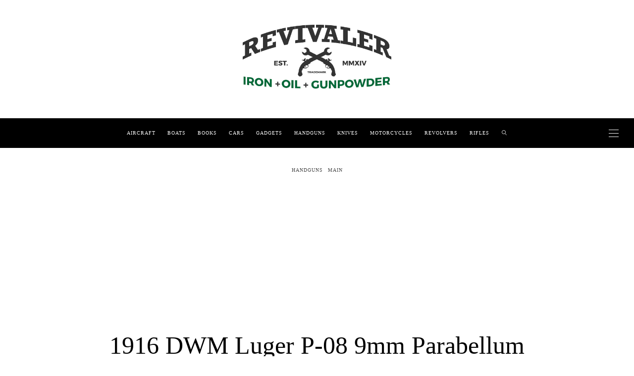

--- FILE ---
content_type: text/html; charset=UTF-8
request_url: https://revivaler.com/1916-dwm-luger-p-08/
body_size: 18177
content:
<!DOCTYPE html>
<html lang="en-US">
<head>
	<meta charset="UTF-8" />
	<meta http-equiv="X-UA-Compatible" content="IE=edge">
   <meta name="viewport" content="width=device-width, initial-scale=1">

	<link rel="profile" href="https://gmpg.org/xfn/11" />
	<meta name='robots' content='index, follow, max-image-preview:large, max-snippet:-1, max-video-preview:-1' />

	<!-- This site is optimized with the Yoast SEO plugin v26.8 - https://yoast.com/product/yoast-seo-wordpress/ -->
	<title>1916 DWM Luger P-08 9mm Parabellum - Revivaler</title>
	<link rel="canonical" href="https://revivaler.com/1916-dwm-luger-p-08/" />
	<meta property="og:locale" content="en_US" />
	<meta property="og:type" content="article" />
	<meta property="og:title" content="1916 DWM Luger P-08 9mm Parabellum - Revivaler" />
	<meta property="og:description" content="If you made a New Year&#8217;s resolution to own a hundred year old Luger then you may well be able to fulfil that wish as a DWM made Luger P-08 is up for sale at Cabela&#8217;s...." />
	<meta property="og:url" content="https://revivaler.com/1916-dwm-luger-p-08/" />
	<meta property="og:site_name" content="Revivaler" />
	<meta property="article:publisher" content="https://www.facebook.com/therevivaler/" />
	<meta property="article:published_time" content="2016-01-01T11:00:22+00:00" />
	<meta property="og:image" content="https://revivaler.com/wp-content/uploads/2016/01/1916-DWM-Luger-P-08-9mm-Parabellum-2.jpg" />
	<meta property="og:image:width" content="879" />
	<meta property="og:image:height" content="659" />
	<meta property="og:image:type" content="image/jpeg" />
	<meta name="author" content="Jon C. Branch" />
	<meta name="twitter:label1" content="Written by" />
	<meta name="twitter:data1" content="Jon C. Branch" />
	<meta name="twitter:label2" content="Est. reading time" />
	<meta name="twitter:data2" content="3 minutes" />
	<!-- / Yoast SEO plugin. -->


<link rel='dns-prefetch' href='//stats.wp.com' />
<link rel='dns-prefetch' href='//fonts.googleapis.com' />
<link rel='dns-prefetch' href='//ajax.googleapis.com' />
<link rel='dns-prefetch' href='//apis.google.com' />
<link rel='dns-prefetch' href='//google-analytics.com' />
<link rel='dns-prefetch' href='//www.google-analytics.com' />
<link rel='dns-prefetch' href='//ssl.google-analytics.com' />
<link rel='dns-prefetch' href='//youtube.com' />
<link rel='dns-prefetch' href='//api.pinterest.com' />
<link rel='dns-prefetch' href='//cdnjs.cloudflare.com' />
<link rel='dns-prefetch' href='//connect.facebook.net' />
<link rel='dns-prefetch' href='//platform.twitter.com' />
<link rel='dns-prefetch' href='//syndication.twitter.com' />
<link rel='dns-prefetch' href='//platform.instagram.com' />
<link rel='dns-prefetch' href='//w.sharethis.com' />
<link rel='dns-prefetch' href='//i0.wp.com' />
<link rel='dns-prefetch' href='//i1.wp.com' />
<link rel='dns-prefetch' href='//i2.wp.com' />
<link rel='dns-prefetch' href='//pixel.wp.com' />
<link rel='dns-prefetch' href='//s.gravatar.com' />
<link rel='dns-prefetch' href='//0.gravatar.com' />
<link rel='dns-prefetch' href='//2.gravatar.com' />
<link rel='dns-prefetch' href='//1.gravatar.com' />
<link rel='dns-prefetch' href='//ad.doubleclick.net' />
<link rel='dns-prefetch' href='//googleads.g.doubleclick.net' />
<link rel='dns-prefetch' href='//stats.g.doubleclick.net' />
<link rel='dns-prefetch' href='//cm.g.doubleclick.net' />
<link rel='preconnect' href='//c0.wp.com' />
<link rel="alternate" type="application/rss+xml" title="Revivaler &raquo; Feed" href="https://revivaler.com/feed/" />
<link rel="alternate" type="application/rss+xml" title="Revivaler &raquo; Comments Feed" href="https://revivaler.com/comments/feed/" />
<link rel="alternate" title="oEmbed (JSON)" type="application/json+oembed" href="https://revivaler.com/wp-json/oembed/1.0/embed?url=https%3A%2F%2Frevivaler.com%2F1916-dwm-luger-p-08%2F" />
<link rel="alternate" title="oEmbed (XML)" type="text/xml+oembed" href="https://revivaler.com/wp-json/oembed/1.0/embed?url=https%3A%2F%2Frevivaler.com%2F1916-dwm-luger-p-08%2F&#038;format=xml" />
<style id='wp-img-auto-sizes-contain-inline-css' type='text/css'>
img:is([sizes=auto i],[sizes^="auto," i]){contain-intrinsic-size:3000px 1500px}
/*# sourceURL=wp-img-auto-sizes-contain-inline-css */
</style>

<link rel='stylesheet' id='jetpack_related-posts-css' href='https://c0.wp.com/p/jetpack/15.4/modules/related-posts/related-posts.css' type='text/css' media='all' />
<link rel='stylesheet' id='wp-block-library-css' href='https://c0.wp.com/c/6.9/wp-includes/css/dist/block-library/style.min.css' type='text/css' media='all' />
<style id='classic-theme-styles-inline-css' type='text/css'>
/*! This file is auto-generated */
.wp-block-button__link{color:#fff;background-color:#32373c;border-radius:9999px;box-shadow:none;text-decoration:none;padding:calc(.667em + 2px) calc(1.333em + 2px);font-size:1.125em}.wp-block-file__button{background:#32373c;color:#fff;text-decoration:none}
/*# sourceURL=/wp-includes/css/classic-themes.min.css */
</style>
<link rel='stylesheet' id='mediaelement-css' href='https://c0.wp.com/c/6.9/wp-includes/js/mediaelement/mediaelementplayer-legacy.min.css' type='text/css' media='all' />
<link rel='stylesheet' id='wp-mediaelement-css' href='https://c0.wp.com/c/6.9/wp-includes/js/mediaelement/wp-mediaelement.min.css' type='text/css' media='all' />
<style id='jetpack-sharing-buttons-style-inline-css' type='text/css'>
.jetpack-sharing-buttons__services-list{display:flex;flex-direction:row;flex-wrap:wrap;gap:0;list-style-type:none;margin:5px;padding:0}.jetpack-sharing-buttons__services-list.has-small-icon-size{font-size:12px}.jetpack-sharing-buttons__services-list.has-normal-icon-size{font-size:16px}.jetpack-sharing-buttons__services-list.has-large-icon-size{font-size:24px}.jetpack-sharing-buttons__services-list.has-huge-icon-size{font-size:36px}@media print{.jetpack-sharing-buttons__services-list{display:none!important}}.editor-styles-wrapper .wp-block-jetpack-sharing-buttons{gap:0;padding-inline-start:0}ul.jetpack-sharing-buttons__services-list.has-background{padding:1.25em 2.375em}
/*# sourceURL=https://revivaler.com/wp-content/plugins/jetpack/_inc/blocks/sharing-buttons/view.css */
</style>
<style id='global-styles-inline-css' type='text/css'>
:root{--wp--preset--aspect-ratio--square: 1;--wp--preset--aspect-ratio--4-3: 4/3;--wp--preset--aspect-ratio--3-4: 3/4;--wp--preset--aspect-ratio--3-2: 3/2;--wp--preset--aspect-ratio--2-3: 2/3;--wp--preset--aspect-ratio--16-9: 16/9;--wp--preset--aspect-ratio--9-16: 9/16;--wp--preset--color--black: #000000;--wp--preset--color--cyan-bluish-gray: #abb8c3;--wp--preset--color--white: #ffffff;--wp--preset--color--pale-pink: #f78da7;--wp--preset--color--vivid-red: #cf2e2e;--wp--preset--color--luminous-vivid-orange: #ff6900;--wp--preset--color--luminous-vivid-amber: #fcb900;--wp--preset--color--light-green-cyan: #7bdcb5;--wp--preset--color--vivid-green-cyan: #00d084;--wp--preset--color--pale-cyan-blue: #8ed1fc;--wp--preset--color--vivid-cyan-blue: #0693e3;--wp--preset--color--vivid-purple: #9b51e0;--wp--preset--gradient--vivid-cyan-blue-to-vivid-purple: linear-gradient(135deg,rgb(6,147,227) 0%,rgb(155,81,224) 100%);--wp--preset--gradient--light-green-cyan-to-vivid-green-cyan: linear-gradient(135deg,rgb(122,220,180) 0%,rgb(0,208,130) 100%);--wp--preset--gradient--luminous-vivid-amber-to-luminous-vivid-orange: linear-gradient(135deg,rgb(252,185,0) 0%,rgb(255,105,0) 100%);--wp--preset--gradient--luminous-vivid-orange-to-vivid-red: linear-gradient(135deg,rgb(255,105,0) 0%,rgb(207,46,46) 100%);--wp--preset--gradient--very-light-gray-to-cyan-bluish-gray: linear-gradient(135deg,rgb(238,238,238) 0%,rgb(169,184,195) 100%);--wp--preset--gradient--cool-to-warm-spectrum: linear-gradient(135deg,rgb(74,234,220) 0%,rgb(151,120,209) 20%,rgb(207,42,186) 40%,rgb(238,44,130) 60%,rgb(251,105,98) 80%,rgb(254,248,76) 100%);--wp--preset--gradient--blush-light-purple: linear-gradient(135deg,rgb(255,206,236) 0%,rgb(152,150,240) 100%);--wp--preset--gradient--blush-bordeaux: linear-gradient(135deg,rgb(254,205,165) 0%,rgb(254,45,45) 50%,rgb(107,0,62) 100%);--wp--preset--gradient--luminous-dusk: linear-gradient(135deg,rgb(255,203,112) 0%,rgb(199,81,192) 50%,rgb(65,88,208) 100%);--wp--preset--gradient--pale-ocean: linear-gradient(135deg,rgb(255,245,203) 0%,rgb(182,227,212) 50%,rgb(51,167,181) 100%);--wp--preset--gradient--electric-grass: linear-gradient(135deg,rgb(202,248,128) 0%,rgb(113,206,126) 100%);--wp--preset--gradient--midnight: linear-gradient(135deg,rgb(2,3,129) 0%,rgb(40,116,252) 100%);--wp--preset--font-size--small: 13px;--wp--preset--font-size--medium: 20px;--wp--preset--font-size--large: 36px;--wp--preset--font-size--x-large: 42px;--wp--preset--spacing--20: 0.44rem;--wp--preset--spacing--30: 0.67rem;--wp--preset--spacing--40: 1rem;--wp--preset--spacing--50: 1.5rem;--wp--preset--spacing--60: 2.25rem;--wp--preset--spacing--70: 3.38rem;--wp--preset--spacing--80: 5.06rem;--wp--preset--shadow--natural: 6px 6px 9px rgba(0, 0, 0, 0.2);--wp--preset--shadow--deep: 12px 12px 50px rgba(0, 0, 0, 0.4);--wp--preset--shadow--sharp: 6px 6px 0px rgba(0, 0, 0, 0.2);--wp--preset--shadow--outlined: 6px 6px 0px -3px rgb(255, 255, 255), 6px 6px rgb(0, 0, 0);--wp--preset--shadow--crisp: 6px 6px 0px rgb(0, 0, 0);}:where(.is-layout-flex){gap: 0.5em;}:where(.is-layout-grid){gap: 0.5em;}body .is-layout-flex{display: flex;}.is-layout-flex{flex-wrap: wrap;align-items: center;}.is-layout-flex > :is(*, div){margin: 0;}body .is-layout-grid{display: grid;}.is-layout-grid > :is(*, div){margin: 0;}:where(.wp-block-columns.is-layout-flex){gap: 2em;}:where(.wp-block-columns.is-layout-grid){gap: 2em;}:where(.wp-block-post-template.is-layout-flex){gap: 1.25em;}:where(.wp-block-post-template.is-layout-grid){gap: 1.25em;}.has-black-color{color: var(--wp--preset--color--black) !important;}.has-cyan-bluish-gray-color{color: var(--wp--preset--color--cyan-bluish-gray) !important;}.has-white-color{color: var(--wp--preset--color--white) !important;}.has-pale-pink-color{color: var(--wp--preset--color--pale-pink) !important;}.has-vivid-red-color{color: var(--wp--preset--color--vivid-red) !important;}.has-luminous-vivid-orange-color{color: var(--wp--preset--color--luminous-vivid-orange) !important;}.has-luminous-vivid-amber-color{color: var(--wp--preset--color--luminous-vivid-amber) !important;}.has-light-green-cyan-color{color: var(--wp--preset--color--light-green-cyan) !important;}.has-vivid-green-cyan-color{color: var(--wp--preset--color--vivid-green-cyan) !important;}.has-pale-cyan-blue-color{color: var(--wp--preset--color--pale-cyan-blue) !important;}.has-vivid-cyan-blue-color{color: var(--wp--preset--color--vivid-cyan-blue) !important;}.has-vivid-purple-color{color: var(--wp--preset--color--vivid-purple) !important;}.has-black-background-color{background-color: var(--wp--preset--color--black) !important;}.has-cyan-bluish-gray-background-color{background-color: var(--wp--preset--color--cyan-bluish-gray) !important;}.has-white-background-color{background-color: var(--wp--preset--color--white) !important;}.has-pale-pink-background-color{background-color: var(--wp--preset--color--pale-pink) !important;}.has-vivid-red-background-color{background-color: var(--wp--preset--color--vivid-red) !important;}.has-luminous-vivid-orange-background-color{background-color: var(--wp--preset--color--luminous-vivid-orange) !important;}.has-luminous-vivid-amber-background-color{background-color: var(--wp--preset--color--luminous-vivid-amber) !important;}.has-light-green-cyan-background-color{background-color: var(--wp--preset--color--light-green-cyan) !important;}.has-vivid-green-cyan-background-color{background-color: var(--wp--preset--color--vivid-green-cyan) !important;}.has-pale-cyan-blue-background-color{background-color: var(--wp--preset--color--pale-cyan-blue) !important;}.has-vivid-cyan-blue-background-color{background-color: var(--wp--preset--color--vivid-cyan-blue) !important;}.has-vivid-purple-background-color{background-color: var(--wp--preset--color--vivid-purple) !important;}.has-black-border-color{border-color: var(--wp--preset--color--black) !important;}.has-cyan-bluish-gray-border-color{border-color: var(--wp--preset--color--cyan-bluish-gray) !important;}.has-white-border-color{border-color: var(--wp--preset--color--white) !important;}.has-pale-pink-border-color{border-color: var(--wp--preset--color--pale-pink) !important;}.has-vivid-red-border-color{border-color: var(--wp--preset--color--vivid-red) !important;}.has-luminous-vivid-orange-border-color{border-color: var(--wp--preset--color--luminous-vivid-orange) !important;}.has-luminous-vivid-amber-border-color{border-color: var(--wp--preset--color--luminous-vivid-amber) !important;}.has-light-green-cyan-border-color{border-color: var(--wp--preset--color--light-green-cyan) !important;}.has-vivid-green-cyan-border-color{border-color: var(--wp--preset--color--vivid-green-cyan) !important;}.has-pale-cyan-blue-border-color{border-color: var(--wp--preset--color--pale-cyan-blue) !important;}.has-vivid-cyan-blue-border-color{border-color: var(--wp--preset--color--vivid-cyan-blue) !important;}.has-vivid-purple-border-color{border-color: var(--wp--preset--color--vivid-purple) !important;}.has-vivid-cyan-blue-to-vivid-purple-gradient-background{background: var(--wp--preset--gradient--vivid-cyan-blue-to-vivid-purple) !important;}.has-light-green-cyan-to-vivid-green-cyan-gradient-background{background: var(--wp--preset--gradient--light-green-cyan-to-vivid-green-cyan) !important;}.has-luminous-vivid-amber-to-luminous-vivid-orange-gradient-background{background: var(--wp--preset--gradient--luminous-vivid-amber-to-luminous-vivid-orange) !important;}.has-luminous-vivid-orange-to-vivid-red-gradient-background{background: var(--wp--preset--gradient--luminous-vivid-orange-to-vivid-red) !important;}.has-very-light-gray-to-cyan-bluish-gray-gradient-background{background: var(--wp--preset--gradient--very-light-gray-to-cyan-bluish-gray) !important;}.has-cool-to-warm-spectrum-gradient-background{background: var(--wp--preset--gradient--cool-to-warm-spectrum) !important;}.has-blush-light-purple-gradient-background{background: var(--wp--preset--gradient--blush-light-purple) !important;}.has-blush-bordeaux-gradient-background{background: var(--wp--preset--gradient--blush-bordeaux) !important;}.has-luminous-dusk-gradient-background{background: var(--wp--preset--gradient--luminous-dusk) !important;}.has-pale-ocean-gradient-background{background: var(--wp--preset--gradient--pale-ocean) !important;}.has-electric-grass-gradient-background{background: var(--wp--preset--gradient--electric-grass) !important;}.has-midnight-gradient-background{background: var(--wp--preset--gradient--midnight) !important;}.has-small-font-size{font-size: var(--wp--preset--font-size--small) !important;}.has-medium-font-size{font-size: var(--wp--preset--font-size--medium) !important;}.has-large-font-size{font-size: var(--wp--preset--font-size--large) !important;}.has-x-large-font-size{font-size: var(--wp--preset--font-size--x-large) !important;}
:where(.wp-block-post-template.is-layout-flex){gap: 1.25em;}:where(.wp-block-post-template.is-layout-grid){gap: 1.25em;}
:where(.wp-block-term-template.is-layout-flex){gap: 1.25em;}:where(.wp-block-term-template.is-layout-grid){gap: 1.25em;}
:where(.wp-block-columns.is-layout-flex){gap: 2em;}:where(.wp-block-columns.is-layout-grid){gap: 2em;}
:root :where(.wp-block-pullquote){font-size: 1.5em;line-height: 1.6;}
/*# sourceURL=global-styles-inline-css */
</style>
<link rel='stylesheet' id='contact-form-7-css' href='https://revivaler.com/wp-content/plugins/contact-form-7/includes/css/styles.css' type='text/css' media='all' />
<link rel='stylesheet' id='bootstrap-css' href='https://revivaler.com/wp-content/themes/buzzblogpro/bootstrap/bootstrap.min.css' type='text/css' media='all' />
<link rel='stylesheet' id='buzzblogpro-style-css' href='https://revivaler.com/wp-content/themes/buzzblogpro/style.css' type='text/css' media='all' />
<style id='buzzblogpro-style-inline-css' type='text/css'>
@media (min-width: 1200px) {.container,.page .title-section, .single .content-holder .single-title-section,.container .wp-block-group__inner-container{max-width: 1200px;}.fullwidth-widget .form-inline {max-width: 1200px;}.single .content-holder .single-title-section {width: 1200px;}}@media(min-width:992px){.middle-boxed .owl-slide .cover-wrapper, .middle .owl-slide .cover-wrapper, .bottom .owl-slide .cover-wrapper, .normal-slideshow .cover-wrapper {height: 600px!important;}.carousel-wrap.top-slideshow {min-height: 600px;}}@media only screen and (min-width:768px) and (max-width:991px) {.middle-boxed .owl-slide .cover-wrapper, .middle .owl-slide .cover-wrapper, .bottom .owl-slide .cover-wrapper, .normal-slideshow .cover-wrapper {height: 600px!important;}}@media(max-width:767px){.middle-boxed .owl-slide .cover-wrapper, .middle .owl-slide .cover-wrapper, .bottom .owl-slide .cover-wrapper, .normal-slideshow .cover-wrapper {height: 600px!important;}}.primary-menu .has-mega-sub-menu .mega-sub-menu {min-height:476px;}.logo img {width:500px;}.split-menu .header .logo {max-width:500px;}.navbar-fixed .logo img {width:px;}.split-menu .header .navbar-fixed .logo {max-width:px;}.footer-logo .logo img {width:605px;}#primary {border-top-color:transparent}#primary {border-bottom-color:#EDEDED}#primary {border-top-width:0px;}#primary {border-bottom-width:0px;}.single .single-header .meta-space-top, .single .single-header .meta-space-top a { text-align:center!important;}.bigletter:before { font-family:"Lora";}.lowestfooter {border-top-color:#FFFFFF}.header-overlay {background:rgba(255,255,255,0.6)}.parallax-image:before {background:rgba(0,0,0,0.22)}.primary-menu ul li:not(.buzzblogpro-widget-menu) > ul {top:-0px}.owl-slide .cover-wrapper.slide-sub-item-large {border-right-color: #ffffff;}.owl-slide .cover-wrapper.slide-sub-item-small.middle {border-bottom-color: #ffffff;}.owl-slide .cover-wrapper.slide-sub-item-small.last {border-top-color: #ffffff;}.top-slideshow .cover:before {background: } .top-slideshow .cover:before{opacity: .01;}body { background-color:#ffffff;}.post_category:after, .hs_aboutme_text span, .slide-category span, .widget-content h4.subtitle span, .nav-tabs > li.active > a, .nav-tabs > li.active > a:hover, .nav-tabs > li.active > a:focus, .title-section span, .heading-entrance span {border-top-color:#000000}.mailchimp-alert, .consent-check input[type="checkbox"]:checked + label::before {background:#000000}.error404-holder_num, .twitter-list i, .hercules-likes:hover:before, .hercules-likes.active:before {color:#000000}.icon-menu .icon-menu-count, .audioplayer-bar-played, .audioplayer-volume-adjust div div, #back-top a:hover span, .owl-carousel .owl-dots .owl-dot.active span, .owl-carousel .owl-dots .owl-dot:hover span, .link-image a .link-wrapper, .widget_calendar tbody a, .text-highlight, div.jp-play-bar, div.jp-volume-bar-value, .progress .bar, .buzzblogpro-cart .badge, .mobile-shopping-cart .badge, .share-buttons .heart span {background:#000000}.hs_recent_popular_tab_widget_content .tab_title.selected a, .search-option-tab li:hover a,.search-option-tab li.active a {border-bottom: 1px solid #000000}.consent-check input[type="checkbox"]:checked + label::before, .consent-check label::before {border: 1px solid #000000}.primary-menu ul li:not(.buzzblogpro-widget-menu):hover > a, .primary-menu .has-mega-column:not(.widget-in-menu) > .sub-menu a:hover, .primary-menu .has-mega-column > .sub-menu > .columns-sub-item > a:hover, .primary-menu li ul li.active-link:not(.buzzblogpro-widget-menu) a { color:#000000}.primary-menu ul li.current-menu-item:not(.buzzblogpro-widget-menu) > a, .primary-menu .has-mega-column:not(.widget-in-menu) > .sub-menu .current-menu-item > a { color:#000000}.menu-mobile ul li.current-menu-item > a, .menu-mobile ul li.current-menu-ancestor > a { color:#d8d8d8}.primary-menu > li > a:hover, .primary-menu > li.current-menu-item > a, .primary-menu > li.current-menu-ancestor > a, .primary-menu li:hover > a, .primary-menu .mega-menu-posts .post a:hover { color:#468728}.primary-menu > li.current-menu-item > a, .primary-menu > li.current-menu-ancestor > a { color:#bababa}.primary-menu > li > a {background:transparent;}.primary-menu > li > a:hover, .primary-menu > li.current-menu-item > a, .primary-menu > li.current-menu-ancestor > a, .primary-menu li:hover > a { background:transparent;}.primary-menu > li.current-menu-item > a, .primary-menu > li.current-menu-ancestor > a { background:transparent;}.widget-in-menu .grid .grid-item .post-header h2 a, .widget-in-menu .grid .grid-item h2.post-title, .widget-in-menu .post-grid-block h2.grid-post-title a, .widget-in-menu .post-grid-block h2.grid-post-title { color:#000000}.animated-border-effect .primary-menu > li > a:before {background: transparent;}.primary-menu .has-sub-menu:not(.no-sub-menu) .mega-menu-posts, .megamenu-submenu-left .primary-menu .has-sub-menu:not(.no-sub-menu) .mega-menu-posts, .primary-menu ul li:not(.buzzblogpro-widget-menu) a, .primary-menu .has-mega-sub-menu .mega-sub-menu ul, .primary-menu .has-mega-column > .sub-menu > .columns-sub-item > a, #cart-wrap {border-color:#EEEEEE}#top-menu ul {background:rgba(249,249,249,1)}#top-menu ul a, #top-menu .current_page_item ul a, #top-menu ul .current_page_item a, #top-menu .current-menu-item ul a, #top-menu ul .current-menu-item a, #top-menu li:hover > ul a {border-color:#FFFFFF}.top-border {background:#000000}.modern-layout .meta-space-top a, .modern-layout .meta-space-top, .post .modern-layout .post_category a, .modern-layout .meta-space-top, .parallax-image .category-box span, .parallax-image .category-filter a, .parallax-image .cat-des, .parallax-image .title-section h2, .modern-layout .title-section h2, .modern-layout h2.post-subtitle {color:#ffffff}.modern-layout h1.post-title, .parallax-image .title-section h1 {color:#ffffff}.ribbon-featured {color:#000000}.ribbon-featured {background:#f9f9f9}.category-filter ul li.current-cat a, .category-filter ul li.current-cat-ancestor a { color: #ffffff}#cart-wrap .but-cart:hover, .footer .instagram-footer .readmore-button a:hover, a.comment-reply-link:hover, input[type="submit"]:hover, input[type="button"]:hover, .btn-default.active, .btn-default.focus, .btn-default:active, .btn-default:focus, .btn-default:hover, .open > .dropdown-toggle.btn-default, .category-filter ul li.current-cat a, .category-filter ul li.current-cat-ancestor a, .category-filter ul li a:hover, .woocommerce #review_form #respond .form-submit input:hover, .woocommerce .widget_price_filter .price_slider_amount .button:hover, .woocommerce div.product form.cart .button:hover, .woocommerce #respond input#submit:hover, .woocommerce #respond input#submit.alt, .woocommerce a.button:hover, .woocommerce a.button.alt:hover, .woocommerce button.button.alt:hover, .woocommerce input.button.alt:hover, .woocommerce button.button:hover, .woocommerce input.button:hover { border-color: #c5b8a5}#cart-wrap .but-cart, .footer .instagram-footer .readmore-button a, a.btn, a.comment-reply-link, input[type="submit"], input[type="button"], .category-filter ul li a, .woocommerce #review_form #respond .form-submit input, .woocommerce .widget_price_filter .price_slider_amount .button, .woocommerce div.product form.cart .button, .woocommerce #respond input#submit, .woocommerce #respond input#submit.alt, .woocommerce a.button, .woocommerce a.button.alt, .woocommerce button.button.alt, .woocommerce input.button.alt, .woocommerce button.button, .woocommerce input.button { background: #000000}#cart-wrap .but-cart:hover, .footer .instagram-footer .readmore-button a:hover, a.comment-reply-link:hover, input[type="submit"]:hover, input[type="button"]:hover, .btn-default.active, .btn-default.focus, .btn-default:active, .btn-default:focus, .btn-default:hover, .open > .dropdown-toggle.btn-default, .category-filter ul li.current-cat a,.category-filter ul li.current-cat-ancestor a, .category-filter ul li a:hover, .woocommerce #review_form #respond .form-submit input:hover, .woocommerce .widget_price_filter .price_slider_amount .button:hover, .woocommerce div.product form.cart .button:hover, .woocommerce #respond input#submit:hover, .woocommerce #respond input#submit.alt, .woocommerce a.button:hover, .woocommerce a.button.alt:hover, .woocommerce button.button.alt:hover, .woocommerce input.button.alt:hover, .woocommerce button.button:hover, .woocommerce input.button:hover { background: #c5b8a5}.viewpost-button a.button { border-color: #000000}.viewpost-button a.button:hover { border-color: #f9f9f9}.viewpost-button a.button { background: #000000}.viewpost-button a.button:hover { background: #f9f9f9}a.slideshow-btn:hover { border-color: #ffffff}a.slideshow-btn { background: #000000}a.slideshow-btn:hover { background: #ffffff}.page-numbers li a { border-color: #ffffff}.page-numbers .current { color: #000000}.page-numbers .current { border-color: #000000}.page-numbers .current { background: #ffffff}.page-numbers li a:hover { border-color: #000000}.page-numbers li a { background: #000000}.page-numbers li a:hover { background: #ffffff}.widget-content h4.subtitle:before { border-top-color: #000000}.widget-content h4.subtitle:after { border-top-color: #ffffff}.icon-menu a { line-height: 20px;}.icon-menu a { color: #FFFFFF;}.nav-icon4 span, .nav-icon4 span:before, .nav-icon4 span:after { background-color: #FFFFFF;}.side-icons .nav-icon4 span:before, .side-icons .nav-icon4 span:after { background-color: #FFFFFF;}
/*# sourceURL=buzzblogpro-style-inline-css */
</style>

<link rel='stylesheet' id='buzzblogpro-reset-css' href='https://revivaler.com/wp-content/themes/buzzblogpro/reset.css' type='text/css' media='all' />
<script type="text/javascript" id="jetpack_related-posts-js-extra" src="[data-uri]" defer></script>
<script type="text/javascript" src="https://c0.wp.com/p/jetpack/15.4/_inc/build/related-posts/related-posts.min.js" id="jetpack_related-posts-js" defer data-deferred="1"></script>
<script type="text/javascript" src="https://c0.wp.com/c/6.9/wp-includes/js/jquery/jquery.min.js" id="jquery-core-js"></script>
<script type="text/javascript" src="https://c0.wp.com/c/6.9/wp-includes/js/jquery/jquery-migrate.min.js" id="jquery-migrate-js" defer data-deferred="1"></script>
<link rel="https://api.w.org/" href="https://revivaler.com/wp-json/" /><link rel="alternate" title="JSON" type="application/json" href="https://revivaler.com/wp-json/wp/v2/posts/3251" /><link rel="EditURI" type="application/rsd+xml" title="RSD" href="https://revivaler.com/xmlrpc.php?rsd" />

<link rel='shortlink' href='https://wp.me/p4QnGd-Qr' />


<!-- This site is optimized with the Schema plugin v1.7.9.6 - https://schema.press -->
<script type="application/ld+json">{"@context":"https:\/\/schema.org\/","@type":"BlogPosting","mainEntityOfPage":{"@type":"WebPage","@id":"https:\/\/revivaler.com\/1916-dwm-luger-p-08\/"},"url":"https:\/\/revivaler.com\/1916-dwm-luger-p-08\/","headline":"1916 DWM Luger P-08 9mm Parabellum","datePublished":"2016-01-01T19:00:22+11:00","dateModified":"2016-01-01T19:00:22+11:00","publisher":{"@type":"Organization","@id":"https:\/\/revivaler.com\/#organization","name":"Revivaler","logo":{"@type":"ImageObject","url":"https:\/\/revivaler.com\/wp-content\/uploads\/2018\/11\/Revivaler.com-Official-Logo.jpg","width":600,"height":60}},"image":{"@type":"ImageObject","url":"https:\/\/revivaler.com\/wp-content\/uploads\/2016\/01\/1916-DWM-Luger-P-08-9mm-Parabellum-2.jpg","width":879,"height":659},"articleSection":"Handguns","description":"If you made a New Year's resolution to own a hundred year old Luger then you may well be able to fulfil that wish as a DWM made Luger P-08 is up for sale at Cabela's. It is a pistol made by Deutsche Waffen und Munitionsfabriken (DWM) during the","author":{"@type":"Person","name":"Jon C. Branch","url":"https:\/\/revivaler.com\/author\/charles\/","description":"Jon Branch is the founder and senior editor of Revivaler and has written a significant number of articles for various publications including official Buying Guides for eBay, classic car articles for Hagerty, magazine articles for both the Australian Shooters Journal and the Australian Shooter, and he's a long time contributor to Silodrome.\r\n\r\nJon has done radio, television, magazine and newspaper interviews on various issues, and has traveled extensively, having lived in Britain, Australia, China and Hong Kong. His travels have taken him to Indonesia, Israel, Italy, Japan and a number of other countries. He has studied the Japanese sword arts and has a long history of involvement in the shooting sports, which has included authoring submissions to government on various firearms related issues and assisting in the design and establishment of shooting ranges.","image":{"@type":"ImageObject","url":"https:\/\/secure.gravatar.com\/avatar\/52161d01f71c7ff41c26c3e6a684c99d7792cf89434eae2f4a28026adb9580c1?s=96&d=blank&r=g","height":96,"width":96}}}</script>

<script type="text/javascript" src="[data-uri]" defer></script>	<style>img#wpstats{display:none}</style>
		<meta name="generator" content="Elementor 3.34.3; features: additional_custom_breakpoints; settings: css_print_method-external, google_font-enabled, font_display-auto">
			<style>
				.e-con.e-parent:nth-of-type(n+4):not(.e-lazyloaded):not(.e-no-lazyload),
				.e-con.e-parent:nth-of-type(n+4):not(.e-lazyloaded):not(.e-no-lazyload) * {
					background-image: none !important;
				}
				@media screen and (max-height: 1024px) {
					.e-con.e-parent:nth-of-type(n+3):not(.e-lazyloaded):not(.e-no-lazyload),
					.e-con.e-parent:nth-of-type(n+3):not(.e-lazyloaded):not(.e-no-lazyload) * {
						background-image: none !important;
					}
				}
				@media screen and (max-height: 640px) {
					.e-con.e-parent:nth-of-type(n+2):not(.e-lazyloaded):not(.e-no-lazyload),
					.e-con.e-parent:nth-of-type(n+2):not(.e-lazyloaded):not(.e-no-lazyload) * {
						background-image: none !important;
					}
				}
			</style>
			

<!-- This site is optimized with the Schema plugin v1.7.9.6 - https://schema.press -->
<script type="application/ld+json">{
    "@context": "http://schema.org",
    "@type": "BreadcrumbList",
    "itemListElement": [
        {
            "@type": "ListItem",
            "position": 1,
            "item": {
                "@id": "https://revivaler.com",
                "name": "Home"
            }
        },
        {
            "@type": "ListItem",
            "position": 2,
            "item": {
                "@id": "https://revivaler.com/1916-dwm-luger-p-08/",
                "name": "1916 DWM Luger P-08 9mm Parabellum",
                "image": "https://revivaler.com/wp-content/uploads/2016/01/1916-DWM-Luger-P-08-9mm-Parabellum-2.jpg"
            }
        }
    ]
}</script>

<style type="text/css">.saboxplugin-wrap{-webkit-box-sizing:border-box;-moz-box-sizing:border-box;-ms-box-sizing:border-box;box-sizing:border-box;border:1px solid #eee;width:100%;clear:both;display:block;overflow:hidden;word-wrap:break-word;position:relative}.saboxplugin-wrap .saboxplugin-gravatar{float:left;padding:0 20px 20px 20px}.saboxplugin-wrap .saboxplugin-gravatar img{max-width:100px;height:auto;border-radius:0;}.saboxplugin-wrap .saboxplugin-authorname{font-size:18px;line-height:1;margin:20px 0 0 20px;display:block}.saboxplugin-wrap .saboxplugin-authorname a{text-decoration:none}.saboxplugin-wrap .saboxplugin-authorname a:focus{outline:0}.saboxplugin-wrap .saboxplugin-desc{display:block;margin:5px 20px}.saboxplugin-wrap .saboxplugin-desc a{text-decoration:underline}.saboxplugin-wrap .saboxplugin-desc p{margin:5px 0 12px}.saboxplugin-wrap .saboxplugin-web{margin:0 20px 15px;text-align:left}.saboxplugin-wrap .sab-web-position{text-align:right}.saboxplugin-wrap .saboxplugin-web a{color:#ccc;text-decoration:none}.saboxplugin-wrap .saboxplugin-socials{position:relative;display:block;background:#fcfcfc;padding:5px;border-top:1px solid #eee}.saboxplugin-wrap .saboxplugin-socials a svg{width:20px;height:20px}.saboxplugin-wrap .saboxplugin-socials a svg .st2{fill:#fff; transform-origin:center center;}.saboxplugin-wrap .saboxplugin-socials a svg .st1{fill:rgba(0,0,0,.3)}.saboxplugin-wrap .saboxplugin-socials a:hover{opacity:.8;-webkit-transition:opacity .4s;-moz-transition:opacity .4s;-o-transition:opacity .4s;transition:opacity .4s;box-shadow:none!important;-webkit-box-shadow:none!important}.saboxplugin-wrap .saboxplugin-socials .saboxplugin-icon-color{box-shadow:none;padding:0;border:0;-webkit-transition:opacity .4s;-moz-transition:opacity .4s;-o-transition:opacity .4s;transition:opacity .4s;display:inline-block;color:#fff;font-size:0;text-decoration:inherit;margin:5px;-webkit-border-radius:0;-moz-border-radius:0;-ms-border-radius:0;-o-border-radius:0;border-radius:0;overflow:hidden}.saboxplugin-wrap .saboxplugin-socials .saboxplugin-icon-grey{text-decoration:inherit;box-shadow:none;position:relative;display:-moz-inline-stack;display:inline-block;vertical-align:middle;zoom:1;margin:10px 5px;color:#444;fill:#444}.clearfix:after,.clearfix:before{content:' ';display:table;line-height:0;clear:both}.ie7 .clearfix{zoom:1}.saboxplugin-socials.sabox-colored .saboxplugin-icon-color .sab-twitch{border-color:#38245c}.saboxplugin-socials.sabox-colored .saboxplugin-icon-color .sab-behance{border-color:#003eb0}.saboxplugin-socials.sabox-colored .saboxplugin-icon-color .sab-deviantart{border-color:#036824}.saboxplugin-socials.sabox-colored .saboxplugin-icon-color .sab-digg{border-color:#00327c}.saboxplugin-socials.sabox-colored .saboxplugin-icon-color .sab-dribbble{border-color:#ba1655}.saboxplugin-socials.sabox-colored .saboxplugin-icon-color .sab-facebook{border-color:#1e2e4f}.saboxplugin-socials.sabox-colored .saboxplugin-icon-color .sab-flickr{border-color:#003576}.saboxplugin-socials.sabox-colored .saboxplugin-icon-color .sab-github{border-color:#264874}.saboxplugin-socials.sabox-colored .saboxplugin-icon-color .sab-google{border-color:#0b51c5}.saboxplugin-socials.sabox-colored .saboxplugin-icon-color .sab-html5{border-color:#902e13}.saboxplugin-socials.sabox-colored .saboxplugin-icon-color .sab-instagram{border-color:#1630aa}.saboxplugin-socials.sabox-colored .saboxplugin-icon-color .sab-linkedin{border-color:#00344f}.saboxplugin-socials.sabox-colored .saboxplugin-icon-color .sab-pinterest{border-color:#5b040e}.saboxplugin-socials.sabox-colored .saboxplugin-icon-color .sab-reddit{border-color:#992900}.saboxplugin-socials.sabox-colored .saboxplugin-icon-color .sab-rss{border-color:#a43b0a}.saboxplugin-socials.sabox-colored .saboxplugin-icon-color .sab-sharethis{border-color:#5d8420}.saboxplugin-socials.sabox-colored .saboxplugin-icon-color .sab-soundcloud{border-color:#995200}.saboxplugin-socials.sabox-colored .saboxplugin-icon-color .sab-spotify{border-color:#0f612c}.saboxplugin-socials.sabox-colored .saboxplugin-icon-color .sab-stackoverflow{border-color:#a95009}.saboxplugin-socials.sabox-colored .saboxplugin-icon-color .sab-steam{border-color:#006388}.saboxplugin-socials.sabox-colored .saboxplugin-icon-color .sab-user_email{border-color:#b84e05}.saboxplugin-socials.sabox-colored .saboxplugin-icon-color .sab-tumblr{border-color:#10151b}.saboxplugin-socials.sabox-colored .saboxplugin-icon-color .sab-twitter{border-color:#0967a0}.saboxplugin-socials.sabox-colored .saboxplugin-icon-color .sab-vimeo{border-color:#0d7091}.saboxplugin-socials.sabox-colored .saboxplugin-icon-color .sab-windows{border-color:#003f71}.saboxplugin-socials.sabox-colored .saboxplugin-icon-color .sab-whatsapp{border-color:#003f71}.saboxplugin-socials.sabox-colored .saboxplugin-icon-color .sab-wordpress{border-color:#0f3647}.saboxplugin-socials.sabox-colored .saboxplugin-icon-color .sab-yahoo{border-color:#14002d}.saboxplugin-socials.sabox-colored .saboxplugin-icon-color .sab-youtube{border-color:#900}.saboxplugin-socials.sabox-colored .saboxplugin-icon-color .sab-xing{border-color:#000202}.saboxplugin-socials.sabox-colored .saboxplugin-icon-color .sab-mixcloud{border-color:#2475a0}.saboxplugin-socials.sabox-colored .saboxplugin-icon-color .sab-vk{border-color:#243549}.saboxplugin-socials.sabox-colored .saboxplugin-icon-color .sab-medium{border-color:#00452c}.saboxplugin-socials.sabox-colored .saboxplugin-icon-color .sab-quora{border-color:#420e00}.saboxplugin-socials.sabox-colored .saboxplugin-icon-color .sab-meetup{border-color:#9b181c}.saboxplugin-socials.sabox-colored .saboxplugin-icon-color .sab-goodreads{border-color:#000}.saboxplugin-socials.sabox-colored .saboxplugin-icon-color .sab-snapchat{border-color:#999700}.saboxplugin-socials.sabox-colored .saboxplugin-icon-color .sab-500px{border-color:#00557f}.saboxplugin-socials.sabox-colored .saboxplugin-icon-color .sab-mastodont{border-color:#185886}.sabox-plus-item{margin-bottom:20px}@media screen and (max-width:480px){.saboxplugin-wrap{text-align:center}.saboxplugin-wrap .saboxplugin-gravatar{float:none;padding:20px 0;text-align:center;margin:0 auto;display:block}.saboxplugin-wrap .saboxplugin-gravatar img{float:none;display:inline-block;display:-moz-inline-stack;vertical-align:middle;zoom:1}.saboxplugin-wrap .saboxplugin-desc{margin:0 10px 20px;text-align:center}.saboxplugin-wrap .saboxplugin-authorname{text-align:center;margin:10px 0 20px}}body .saboxplugin-authorname a,body .saboxplugin-authorname a:hover{box-shadow:none;-webkit-box-shadow:none}a.sab-profile-edit{font-size:16px!important;line-height:1!important}.sab-edit-settings a,a.sab-profile-edit{color:#0073aa!important;box-shadow:none!important;-webkit-box-shadow:none!important}.sab-edit-settings{margin-right:15px;position:absolute;right:0;z-index:2;bottom:10px;line-height:20px}.sab-edit-settings i{margin-left:5px}.saboxplugin-socials{line-height:1!important}.rtl .saboxplugin-wrap .saboxplugin-gravatar{float:right}.rtl .saboxplugin-wrap .saboxplugin-authorname{display:flex;align-items:center}.rtl .saboxplugin-wrap .saboxplugin-authorname .sab-profile-edit{margin-right:10px}.rtl .sab-edit-settings{right:auto;left:0}img.sab-custom-avatar{max-width:75px;}.saboxplugin-wrap{ border-width: 3px; }.saboxplugin-wrap .saboxplugin-gravatar img {-webkit-border-radius:50%;-moz-border-radius:50%;-ms-border-radius:50%;-o-border-radius:50%;border-radius:50%;}.saboxplugin-wrap .saboxplugin-gravatar img {-webkit-border-radius:50%;-moz-border-radius:50%;-ms-border-radius:50%;-o-border-radius:50%;border-radius:50%;}.saboxplugin-wrap .saboxplugin-authorname a,.saboxplugin-wrap .saboxplugin-authorname span {color:#3abc41;}.saboxplugin-wrap .saboxplugin-web a {color:#3abc41;}.saboxplugin-wrap {margin-top:0px; margin-bottom:0px; padding: 0px 0px }.saboxplugin-wrap .saboxplugin-authorname {font-size:18px; line-height:25px;}.saboxplugin-wrap .saboxplugin-desc p, .saboxplugin-wrap .saboxplugin-desc {font-size:14px !important; line-height:21px !important;}.saboxplugin-wrap .saboxplugin-web {font-size:14px;}.saboxplugin-wrap .saboxplugin-socials a svg {width:18px;height:18px;}</style>
<script async src="https://pagead2.googlesyndication.com/pagead/js/adsbygoogle.js?client=ca-pub-6891686864224133"
     crossorigin="anonymous"></script>

</head>
<body class="wp-singular post-template-default single single-post postid-3251 single-format-standard wp-embed-responsive wp-theme-buzzblogpro no-touch wide elementor-default elementor-kit-16079">
		
<div class="mobile-top-panel visible-xs-block visible-sm-block">
<div class="container">
<div class="row">
<div class="col-md-12 col-sm-12 col-xs-12 top-left">
<div class="mobile-icons"><a class="search-icon" href="#"><i class="fa fa-search"></i></a><div class="st-trigger-effects"><a class="bt-menu-trigger nav-icon4"><span></span></a></div></div></div>
</div>
</div>
</div>
<div class="top-panel22 hidden-phone "><div class="container"><div class="row"><div class="col-md-12"> 

					
<div id="search-lightbox-wrap">
	<div class="search-lightbox">
		<div id="searchform-wrap">
				<div class="sb-search">
						<form id="searchform" class="" method="get" action="https://revivaler.com/" accept-charset="utf-8">
							<input class="sb-search-input" placeholder="Looking for something in particular?" type="text" value="" id="s" name="s" autofocus><a class="closeit" href="#"><i class="hs hs-cancel"></i></a>
						</form>
					</div>
		</div>
	
		<div class="container"><div class="row"><div class="col-md-12"><div class="search-results-wrap"></div></div></div></div>
	</div>
	<i id="close-search-box"></i>
</div></div></div></div></div>
<div id="st-container" class="st-container">

<div class="st-menu st-effect-4 sidepanel" id="menu-4"><div class="st-menu-container">
<div class="side-icons"><a class="bt-menu-trigger nav-icon4 opened"><span></span></a></div>
		<div class="menu-container">
    <div class="menu-mobile">
      <div class="menu-header-menu-container"><ul id="menu-header-menu" class="menu"><li class="menu-item menu-item-type-taxonomy menu-item-object-category menu-item-39"><a href="https://revivaler.com/category/aircraft/">Aircraft</a></li>
<li class="menu-item menu-item-type-taxonomy menu-item-object-category menu-item-40"><a href="https://revivaler.com/category/boats/">Boats</a></li>
<li class="menu-item menu-item-type-taxonomy menu-item-object-category menu-item-41"><a href="https://revivaler.com/category/books/">Books</a></li>
<li class="menu-item menu-item-type-taxonomy menu-item-object-category menu-item-42"><a href="https://revivaler.com/category/cars/">Cars</a></li>
<li class="menu-item menu-item-type-taxonomy menu-item-object-category menu-item-43"><a href="https://revivaler.com/category/gadgets/">Gadgets</a></li>
<li class="menu-item menu-item-type-taxonomy menu-item-object-category current-post-ancestor current-menu-parent current-post-parent menu-item-44"><a href="https://revivaler.com/category/handguns/">Handguns</a></li>
<li class="menu-item menu-item-type-taxonomy menu-item-object-category menu-item-45"><a href="https://revivaler.com/category/knives/">Knives</a></li>
<li class="menu-item menu-item-type-taxonomy menu-item-object-category menu-item-46"><a href="https://revivaler.com/category/motorcycles/">Motorcycles</a></li>
<li class="menu-item menu-item-type-taxonomy menu-item-object-category menu-item-47"><a href="https://revivaler.com/category/revolvers/">Revolvers</a></li>
<li class="menu-item menu-item-type-taxonomy menu-item-object-category menu-item-48"><a href="https://revivaler.com/category/rifles/">Rifles</a></li>
</ul></div>    </div>
</div>
							</div></div>
<div id="hs_signup" class="zoom-anim-dialog mfp-hide" data-showonload="false">

<div class="newsletter-form left-space">

</div>
</div>
		<div class="st-pusher">

				<div class="st-content">
					<div class="st-content-inner">
		<div class="main-holder">
				
		
			
				
	
<header id="headerfix" class=" headerstyler headerphoto header"  >
	
<div class="header-overlay"></div>
	
<div class="visible-xs-block visible-sm-block">
<div class="container">
<div class="row">
    <div class="col-md-12">
                  
<div class="logo">         
				   
						<a href="https://revivaler.com/" class="logo_h logo_h__img">

<img  class="nolazyload" src="https://revivaler.com/wp-content/uploads/2022/09/Revivaler-Website-Logo-2022.jpg" width="2000" height="863" alt="Revivaler" title="Iron + Oil + Gunpowder">
</a>
								
				
							
			
		
</div>    </div>
</div>
</div>
</div>
	
<div class="visible-md-block visible-lg-block">
<div class="container">

<div class="row row-eq-height">
    
	
			
		<div class="col-md-12">
             
<div class="logo">         
				   
						<a href="https://revivaler.com/" class="logo_h logo_h__img">

<img  class="nolazyload" src="https://revivaler.com/wp-content/uploads/2022/09/Revivaler-Website-Logo-2022.jpg" width="2000" height="863" alt="Revivaler" title="Iron + Oil + Gunpowder">
</a>
								
				
							
			
		
</div>   </div>
   
   </div>

</div>
 
<div class="container-fluid fullwidthmenu">
<div class="row">
	<div class="col-md-12">
 
<nav id="primary" class="sidemenu sidemenu-off top-icon-wrap" itemscope="itemscope" itemtype="https://schema.org/SiteNavigationElement">
	
				<ul id="primary-menu" class="primary-menu"><li id='menu-item-39' class="menu-item menu-item-type-taxonomy menu-item-object-category columns_3" data-termid="8" data-tax="category" data-itemid="39" data-nosubmenu="3"><a  href="https://revivaler.com/category/aircraft/">Aircraft</a><li id='menu-item-40' class="menu-item menu-item-type-taxonomy menu-item-object-category columns_3" data-termid="7" data-tax="category" data-itemid="40" data-nosubmenu="3"><a  href="https://revivaler.com/category/boats/">Boats</a><li id='menu-item-41' class="menu-item menu-item-type-taxonomy menu-item-object-category columns_3" data-termid="14" data-tax="category" data-itemid="41" data-nosubmenu="3"><a  href="https://revivaler.com/category/books/">Books</a><li id='menu-item-42' class="menu-item menu-item-type-taxonomy menu-item-object-category columns_3" data-termid="5" data-tax="category" data-itemid="42" data-nosubmenu="3"><a  href="https://revivaler.com/category/cars/">Cars</a><li id='menu-item-43' class="menu-item menu-item-type-taxonomy menu-item-object-category columns_3" data-termid="11" data-tax="category" data-itemid="43" data-nosubmenu="3"><a  href="https://revivaler.com/category/gadgets/">Gadgets</a><li id='menu-item-44' class="menu-item menu-item-type-taxonomy menu-item-object-category current-post-ancestor current-menu-parent current-post-parent columns_3" data-termid="3" data-tax="category" data-itemid="44" data-nosubmenu="3"><a  href="https://revivaler.com/category/handguns/">Handguns</a><li id='menu-item-45' class="menu-item menu-item-type-taxonomy menu-item-object-category columns_3" data-termid="15" data-tax="category" data-itemid="45" data-nosubmenu="3"><a  href="https://revivaler.com/category/knives/">Knives</a><li id='menu-item-46' class="menu-item menu-item-type-taxonomy menu-item-object-category columns_3" data-termid="6" data-tax="category" data-itemid="46" data-nosubmenu="3"><a  href="https://revivaler.com/category/motorcycles/">Motorcycles</a><li id='menu-item-47' class="menu-item menu-item-type-taxonomy menu-item-object-category columns_3" data-termid="4" data-tax="category" data-itemid="47" data-nosubmenu="3"><a  href="https://revivaler.com/category/revolvers/">Revolvers</a><li id='menu-item-48' class="menu-item menu-item-type-taxonomy menu-item-object-category columns_3" data-termid="2" data-tax="category" data-itemid="48" data-nosubmenu="3"><a  href="https://revivaler.com/category/rifles/">Rifles</a><li class="hidden-xs search-icon-link"><a class="search-icon" href="#"><i class="hs hs-magnifying-glass34"></i></a></li></ul>	
	
									<ul class="icon-menu top-icon-wrap">
									
																			
												
											<li class="st-trigger-effects"><a href="#" class="bt-menu-trigger nav-icon4"><span></span></a></li>
											
									</ul>				
		
			</nav>
</div>
</div>
</div>
</div>
</header>


 <div class="content-holder clearfix layout3">
		 	 		<div class="spacer"></div>
<div class="container"><div class="row"><div class="col-md-12"><header class="post-header single-header">
	
	<div class="meta-space-top post_category"><a class=" category-style-handguns" href="https://revivaler.com/category/handguns/" >Handguns</a><a class=" category-style-main" href="https://revivaler.com/category/main/" >Main</a></div>					<h1 class="post-title entry-title" itemprop="name headline">1916 DWM Luger P-08 9mm Parabellum</h1>
						<div class=" meta-space-top"><span class="vcard author ">By <em class="fn"><a href="https://revivaler.com/author/charles/" title="Posts by Jon C. Branch" rel="author" class="url">Jon C. Branch</a></em></span><span class="posted-on"><span class="screen-reader-text">Posted on </span><a href="https://revivaler.com/1916-dwm-luger-p-08/" rel="bookmark"><time class="entry-date published updated" datetime="2016-01-01T19:00:22+11:00">January 1, 2016</time></a></span><span class="meta-reading-time"><i class="hs-clock"></i>2min read</span></div></header>
</div></div></div>
<div class="spacer"></div>
	
		<figure class="featured-thumbnail thumbnail large">
								<img width="879" height="659" src="https://revivaler.com/wp-content/uploads/2016/01/1916-DWM-Luger-P-08-9mm-Parabellum-2.jpg" class="attachment-buzzblogpro-standard-large size-buzzblogpro-standard-large wp-post-image" alt="" decoding="async" srcset="https://revivaler.com/wp-content/uploads/2016/01/1916-DWM-Luger-P-08-9mm-Parabellum-2.jpg 879w, https://revivaler.com/wp-content/uploads/2016/01/1916-DWM-Luger-P-08-9mm-Parabellum-2-600x450.jpg 600w, https://revivaler.com/wp-content/uploads/2016/01/1916-DWM-Luger-P-08-9mm-Parabellum-2-300x225.jpg 300w, https://revivaler.com/wp-content/uploads/2016/01/1916-DWM-Luger-P-08-9mm-Parabellum-2-768x576.jpg 768w, https://revivaler.com/wp-content/uploads/2016/01/1916-DWM-Luger-P-08-9mm-Parabellum-2-700x525.jpg 700w, https://revivaler.com/wp-content/uploads/2016/01/1916-DWM-Luger-P-08-9mm-Parabellum-2-573x430.jpg 573w" sizes="(max-width: 879px) 100vw, 879px" /> 
 
</figure>

	
<div class="container post-container normal verticalshare">
<div class="row">

<div class="right-sidebar col-xs-12 col-sm-12 col-md-9" id="content">
<article id="post-3251" class="post__holder layout3 post-3251 post type-post status-publish format-standard has-post-thumbnail hentry category-handguns category-main">

						

	<div class="post_content">
				  
		 <div class="isopad">
				<div class="vertical-share"><div class="vertical-share-container">
<p class="shareon-vertical">Share</p>
<div class="share-buttons">
<a class="hs-icon hs hs-facebook" onClick="window.open('https://www.facebook.com/sharer.php?u=https://revivaler.com/1916-dwm-luger-p-08/','Facebook','width=600,height=300,left='+(screen.availWidth/2-300)+',top='+(screen.availHeight/2-150)+''); return false;" href="https://www.facebook.com/sharer.php?u=https://revivaler.com/1916-dwm-luger-p-08/"></a><a class="hs-icon hs hs-twitter" onClick="window.open('https://twitter.com/share?url=https://revivaler.com/1916-dwm-luger-p-08/&amp;text=1916%20DWM%20Luger%20P-08%209mm%20Parabellum&amp;via=envato','Twitter share','width=600,height=300,left='+(screen.availWidth/2-300)+',top='+(screen.availHeight/2-150)+''); return false;" href="https://twitter.com/share?url=https://revivaler.com/1916-dwm-luger-p-08/&amp;text=1916%20DWM%20Luger%20P-08%209mm%20Parabellum&amp;via=envato"></a><a class="hs-icon hs hs-pinterest" href='javascript:void((function()%7Bvar%20e=document.createElement(&apos;script&apos;);e.setAttribute(&apos;type&apos;,&apos;text/javascript&apos;);e.setAttribute(&apos;charset&apos;,&apos;UTF-8&apos;);e.setAttribute(&apos;src&apos;,&apos;https://assets.pinterest.com/js/pinmarklet.js?r=&apos;+Math.random()*99999999);document.body.appendChild(e)%7D)());'></a><a class="hs-icon hs hs-whatsapp" target="_blank" href="https://api.whatsapp.com/send?text=1916%20DWM%20Luger%20P-08%209mm%20Parabellum https://revivaler.com/1916-dwm-luger-p-08/"></a></div>
</div></div>
		<div class="post-inner">
			<p>If you made a New Year&#8217;s resolution to own a hundred year old Luger then you may well be able to fulfil that wish as a DWM made Luger P-08 is up for sale at Cabela&#8217;s. It is a pistol made by Deutsche Waffen und Munitionsfabriken (DWM) during the First World War in 1916 and comes complete with military markings, matching numbers, and the original holster.</p>
<figure id="attachment_3254" aria-describedby="caption-attachment-3254" style="width: 738px" class="wp-caption alignnone"><a href="https://revivaler.com/wp-content/uploads/2016/01/1916-DWM-Luger-P-08-9mm-Parabellum-3.jpg" rel="attachment wp-att-3254"><img fetchpriority="high" decoding="async" class="size-full wp-image-3254" src="https://revivaler.com/wp-content/uploads/2016/01/1916-DWM-Luger-P-08-9mm-Parabellum-3.jpg" alt="This World War I vintage DWM Luger P-08 has matching numbers and the original holster. (Picture courtesy Cabela's)." width="738" height="566" srcset="https://revivaler.com/wp-content/uploads/2016/01/1916-DWM-Luger-P-08-9mm-Parabellum-3.jpg 738w, https://revivaler.com/wp-content/uploads/2016/01/1916-DWM-Luger-P-08-9mm-Parabellum-3-600x460.jpg 600w, https://revivaler.com/wp-content/uploads/2016/01/1916-DWM-Luger-P-08-9mm-Parabellum-3-300x230.jpg 300w, https://revivaler.com/wp-content/uploads/2016/01/1916-DWM-Luger-P-08-9mm-Parabellum-3-561x430.jpg 561w, https://revivaler.com/wp-content/uploads/2016/01/1916-DWM-Luger-P-08-9mm-Parabellum-3-194x150.jpg 194w" sizes="(max-width: 738px) 100vw, 738px" /></a><figcaption id="caption-attachment-3254" class="wp-caption-text">This World War I vintage DWM Luger P-08 has matching numbers and the original holster. (Picture courtesy Cabela&#8217;s).</figcaption></figure>
<figure id="attachment_3256" aria-describedby="caption-attachment-3256" style="width: 780px" class="wp-caption alignnone"><a href="https://revivaler.com/wp-content/uploads/2016/01/1916-DWM-Luger-P-08-9mm-Parabellum-6.jpg" rel="attachment wp-att-3256"><img decoding="async" class="size-full wp-image-3256" src="https://revivaler.com/wp-content/uploads/2016/01/1916-DWM-Luger-P-08-9mm-Parabellum-6.jpg" alt="Military markings on the back strap of this Luger P-08. (Picture courtesy Cabela's)." width="780" height="566" srcset="https://revivaler.com/wp-content/uploads/2016/01/1916-DWM-Luger-P-08-9mm-Parabellum-6.jpg 780w, https://revivaler.com/wp-content/uploads/2016/01/1916-DWM-Luger-P-08-9mm-Parabellum-6-600x435.jpg 600w, https://revivaler.com/wp-content/uploads/2016/01/1916-DWM-Luger-P-08-9mm-Parabellum-6-300x218.jpg 300w, https://revivaler.com/wp-content/uploads/2016/01/1916-DWM-Luger-P-08-9mm-Parabellum-6-768x557.jpg 768w, https://revivaler.com/wp-content/uploads/2016/01/1916-DWM-Luger-P-08-9mm-Parabellum-6-573x416.jpg 573w" sizes="(max-width: 780px) 100vw, 780px" /></a><figcaption id="caption-attachment-3256" class="wp-caption-text">Military markings on the back strap of this Luger P-08. (Picture courtesy Cabela&#8217;s).</figcaption></figure>
<p>Although typically associated with Germany&#8217;s Second and Third Reich the Luger P-08 was actually first adopted by the Swiss Army in May 1900, pre-dating German Army adoption by eight years. The Swiss Lugers are simply some of the best pistols in the world and were made in 7.65 Parabellum. We featured one in a previous post on the Luger which you will find if you <em><strong><a href="https://revivaler.com/luger/" target="_blank">click here</a></strong></em>.</p>
<p>The DWM Lugers made for the German Army are also beautifully made examples of the pistol smith’s craft. The pistol we are featuring exhibits issues one expects from a hundred year old handgun such as evidence of minor pitting in the bore and some damage on the right pistol grip. The pistol appears however to be in generally good condition.</p>
<figure id="attachment_3257" aria-describedby="caption-attachment-3257" style="width: 736px" class="wp-caption alignnone"><a href="https://revivaler.com/wp-content/uploads/2016/01/1916-DWM-Luger-P-08-9mm-Parabellum-8.jpg" rel="attachment wp-att-3257"><img decoding="async" class="size-full wp-image-3257" src="https://revivaler.com/wp-content/uploads/2016/01/1916-DWM-Luger-P-08-9mm-Parabellum-8.jpg" alt="Some damage is evident on the right side pistol grip. (Picture courtesy Cabela's)." width="736" height="566" srcset="https://revivaler.com/wp-content/uploads/2016/01/1916-DWM-Luger-P-08-9mm-Parabellum-8.jpg 736w, https://revivaler.com/wp-content/uploads/2016/01/1916-DWM-Luger-P-08-9mm-Parabellum-8-600x461.jpg 600w, https://revivaler.com/wp-content/uploads/2016/01/1916-DWM-Luger-P-08-9mm-Parabellum-8-300x231.jpg 300w, https://revivaler.com/wp-content/uploads/2016/01/1916-DWM-Luger-P-08-9mm-Parabellum-8-559x430.jpg 559w, https://revivaler.com/wp-content/uploads/2016/01/1916-DWM-Luger-P-08-9mm-Parabellum-8-194x150.jpg 194w" sizes="(max-width: 736px) 100vw, 736px" /></a><figcaption id="caption-attachment-3257" class="wp-caption-text">Some damage is evident on the right side pistol grip. (Picture courtesy Cabela&#8217;s).</figcaption></figure>
<p>This pistol is a standard German Army model in 9mm Parabellum and is an example of the most common variant of the Luger. There were quite a number of other variants of the Luger including two .45ACP examples created by DWM for US Army testing around 1906-1907. These were in competition not with the Colt M1911, but with the Colt M1900 amongst others.</p>
<figure id="attachment_3259" aria-describedby="caption-attachment-3259" style="width: 799px" class="wp-caption alignnone"><a href="https://revivaler.com/wp-content/uploads/2016/01/1916-DWM-Luger-P-08-9mm-Parabellum-Colt_1905_Luger_45.jpg" rel="attachment wp-att-3259"><img loading="lazy" decoding="async" class="size-full wp-image-3259" src="https://revivaler.com/wp-content/uploads/2016/01/1916-DWM-Luger-P-08-9mm-Parabellum-Colt_1905_Luger_45.jpg" alt="The fabled DWM made .45 ACP Luger, of which only two were originally made, became a &quot;million dollar handgun&quot;. (Picture courtesy wikimedia)." width="799" height="1088" srcset="https://revivaler.com/wp-content/uploads/2016/01/1916-DWM-Luger-P-08-9mm-Parabellum-Colt_1905_Luger_45.jpg 799w, https://revivaler.com/wp-content/uploads/2016/01/1916-DWM-Luger-P-08-9mm-Parabellum-Colt_1905_Luger_45-600x817.jpg 600w, https://revivaler.com/wp-content/uploads/2016/01/1916-DWM-Luger-P-08-9mm-Parabellum-Colt_1905_Luger_45-220x300.jpg 220w, https://revivaler.com/wp-content/uploads/2016/01/1916-DWM-Luger-P-08-9mm-Parabellum-Colt_1905_Luger_45-768x1046.jpg 768w, https://revivaler.com/wp-content/uploads/2016/01/1916-DWM-Luger-P-08-9mm-Parabellum-Colt_1905_Luger_45-752x1024.jpg 752w, https://revivaler.com/wp-content/uploads/2016/01/1916-DWM-Luger-P-08-9mm-Parabellum-Colt_1905_Luger_45-540x735.jpg 540w, https://revivaler.com/wp-content/uploads/2016/01/1916-DWM-Luger-P-08-9mm-Parabellum-Colt_1905_Luger_45-316x430.jpg 316w" sizes="(max-width: 799px) 100vw, 799px" /></a><figcaption id="caption-attachment-3259" class="wp-caption-text">The fabled DWM made .45 ACP Luger, of which only two were originally made, became a &#8220;million dollar handgun&#8221;. (Picture courtesy wikimedia).</figcaption></figure>
<p>The Luger up for sale on Cabela&#8217;s is a common variant of the Luger and is thankfully not a &#8220;million dollar handgun&#8221;. The asking price at Cabela&#8217;s is currently USD$2239.99</p>
<p>You will find the sale page if you <em><strong><a href="http://www.cabelas.com/product/gun-library/miscellaneous|/pc/103792680/c/103798080/luger-dwm-p-08-mfg-1916-9mm-with-matching-numbers-and-holster/2185997.uts?destination=%2Fcatalog%2Fbrowse%2Fmiscellaneous%2F_%2FN-1103075%2FNo-200%3FWTz_st%3DGuidedNav%26WTz_stype%3DGNP%26recordsPerPage%3D40" target="_blank">click here</a></strong></em>.</p>
<figure id="attachment_3261" aria-describedby="caption-attachment-3261" style="width: 777px" class="wp-caption alignnone"><a href="https://revivaler.com/wp-content/uploads/2016/01/1916-DWM-Luger-P-08-9mm-Parabellum-7.jpg" rel="attachment wp-att-3261"><img loading="lazy" decoding="async" class="size-full wp-image-3261" src="https://revivaler.com/wp-content/uploads/2016/01/1916-DWM-Luger-P-08-9mm-Parabellum-7.jpg" alt="The action is in good condition and does not look a hundred years old. (Picture courtesy Cabela's)." width="777" height="523" srcset="https://revivaler.com/wp-content/uploads/2016/01/1916-DWM-Luger-P-08-9mm-Parabellum-7.jpg 777w, https://revivaler.com/wp-content/uploads/2016/01/1916-DWM-Luger-P-08-9mm-Parabellum-7-600x404.jpg 600w, https://revivaler.com/wp-content/uploads/2016/01/1916-DWM-Luger-P-08-9mm-Parabellum-7-300x202.jpg 300w, https://revivaler.com/wp-content/uploads/2016/01/1916-DWM-Luger-P-08-9mm-Parabellum-7-768x517.jpg 768w, https://revivaler.com/wp-content/uploads/2016/01/1916-DWM-Luger-P-08-9mm-Parabellum-7-573x386.jpg 573w" sizes="(max-width: 777px) 100vw, 777px" /></a><figcaption id="caption-attachment-3261" class="wp-caption-text">The action is in good condition and does not look a hundred years old. (Picture courtesy Cabela&#8217;s).</figcaption></figure>
<p>For those blessed enough to have a Luger must have items include a manual with complete instructions on stripping and maintenance. You will find one if you <em><strong><a href="https://www.amazon.com/gp/product/0949749532/ref=as_li_tl?ie=UTF8&amp;camp=1789&amp;creative=390957&amp;creativeASIN=0949749532&amp;linkCode=as2&amp;tag=revivaler-20&amp;linkId=ZRBZS3HUXIFMVVLX" target="_blank">click here</a></strong></em>.</p>
<p>You will also need a disassembly tool which you can purchase if you <em><strong><a href="https://www.amazon.com/gp/product/B005XBMTVY/ref=as_li_tl?ie=UTF8&amp;camp=1789&amp;creative=390957&amp;creativeASIN=B005XBMTVY&amp;linkCode=as2&amp;tag=revivaler-20&amp;linkId=SJIJKBJBL4TEV4FH" target="_blank">click here</a></strong></em>.</p>
<p>There are many books written about the Luger, so many we are reminded that King Solomon tells us &#8220;much learning wearies the mind, and of the writing of many books there is no end&#8221;. However, some of us love books and if you are looking for a book or two on the Luger <em><strong><a href="https://www.amazon.com/s/ref=as_li_ss_tl?_encoding=UTF8&amp;camp=1789&amp;creative=390957&amp;field-keywords=luger&amp;linkCode=ur2&amp;rh=n%3A283155%2Ck%3Aluger&amp;tag=revivaler-20&amp;url=search-alias%3Dstripbooks&amp;linkId=L2V3J6QJ7LB6NZZH&quot;&gt;Name Your Link&lt;/a&gt;&lt;img src=&quot;https://ir-na.amazon-adsystem.com/e/ir?t=revivaler-20&amp;l=ur2&amp;o=1" target="_blank">click here</a></strong></em> and enjoy the browsing.</p>
<figure id="attachment_3262" aria-describedby="caption-attachment-3262" style="width: 780px" class="wp-caption alignnone"><a href="https://revivaler.com/wp-content/uploads/2016/01/1916-DWM-Luger-P-08-9mm-Parabellum-5.jpg" rel="attachment wp-att-3262"><img loading="lazy" decoding="async" class="size-full wp-image-3262" src="https://revivaler.com/wp-content/uploads/2016/01/1916-DWM-Luger-P-08-9mm-Parabellum-5.jpg" alt="(Picture courtesy Cabela's)." width="780" height="438" srcset="https://revivaler.com/wp-content/uploads/2016/01/1916-DWM-Luger-P-08-9mm-Parabellum-5.jpg 780w, https://revivaler.com/wp-content/uploads/2016/01/1916-DWM-Luger-P-08-9mm-Parabellum-5-600x337.jpg 600w, https://revivaler.com/wp-content/uploads/2016/01/1916-DWM-Luger-P-08-9mm-Parabellum-5-300x168.jpg 300w, https://revivaler.com/wp-content/uploads/2016/01/1916-DWM-Luger-P-08-9mm-Parabellum-5-768x431.jpg 768w, https://revivaler.com/wp-content/uploads/2016/01/1916-DWM-Luger-P-08-9mm-Parabellum-5-573x322.jpg 573w" sizes="(max-width: 780px) 100vw, 780px" /></a><figcaption id="caption-attachment-3262" class="wp-caption-text">(Picture courtesy Cabela&#8217;s).</figcaption></figure>
<div class="saboxplugin-wrap" itemtype="http://schema.org/Person" itemscope itemprop="author"><div class="saboxplugin-tab"><div class="saboxplugin-gravatar"><img loading="lazy" decoding="async" src="https://revivaler.com/wp-content/uploads/2019/02/Jon-Branch-Author-Profile-Image.jpeg" width="100"  height="100" alt="Jon-Branch-Author-Profile-Image" itemprop="image"></div><div class="saboxplugin-authorname"><a href="https://revivaler.com/author/charles/" class="vcard author" rel="author"><span class="fn">Jon C. Branch</span></a></div><div class="saboxplugin-desc"><div itemprop="description"><p>Jon Branch is the founder and senior editor of Revivaler and has written a significant number of articles for various publications including official Buying Guides for eBay, classic car articles for Hagerty, magazine articles for both the Australian Shooters Journal and the Australian Shooter, and he&#8217;s a long time contributor to Silodrome.</p>
<p>Jon has done radio, television, magazine and newspaper interviews on various issues, and has traveled extensively, having lived in Britain, Australia, China and Hong Kong. His travels have taken him to Indonesia, Israel, Italy, Japan and a number of other countries. He has studied the Japanese sword arts and has a long history of involvement in the shooting sports, which has included authoring submissions to government on various firearms related issues and assisting in the design and establishment of shooting ranges.</p>
</div></div><div class="clearfix"></div></div></div>
<div id='jp-relatedposts' class='jp-relatedposts' >
	<h3 class="jp-relatedposts-headline"><em>Related</em></h3>
</div>		
				</div>
	
	




</div></div>
<div class="post-author isopad post-author__page clearfix">
<div class="post-author-box">


	<div class="postauthor_gravatar">
		<div class="postauthor_gravatar_wrap"></div>
	</div>


<h5 class="post-author_h"><a href="https://revivaler.com/author/charles/" title="Posts by Jon C. Branch" rel="author" class="url">Jon C. Branch</a></h5>
		<div class="post-author_desc">
			Jon Branch is the founder and senior editor of Revivaler and has written a significant number of articles for various publications including official Buying Guides for eBay, classic car articles for Hagerty, magazine articles for both the Australian Shooters Journal and the Australian Shooter, and he's a long time contributor to Silodrome.

Jon has done radio, television, magazine and newspaper interviews on various issues, and has traveled extensively, having lived in Britain, Australia, China and Hong Kong. His travels have taken him to Indonesia, Israel, Italy, Japan and a number of other countries. He has studied the Japanese sword arts and has a long history of involvement in the shooting sports, which has included authoring submissions to government on various firearms related issues and assisting in the design and establishment of shooting ranges.		</div>
		<div class="author-social">
																</div>
</div>
</div>
</article>


<div class="single-next-trigger"></div>
			

				
				<div class="paginaton-container"><div class="row paging">
				
	<div class="col-xs-6 col-sm-6 col-md-6 col-lg-6">
		
		<figure style="" class="thumbnail left"><a href="https://revivaler.com/martini-custom-218-mashburn-bee/" class="hover-thumbnail "><img src="https://revivaler.com/wp-content/uploads/2015/12/Martini-Custom-.218-Mashburn-Bee-2-110x90.jpg" width="110" height="90" class="attachment nopin" alt="1916 DWM Luger P-08 9mm Parabellum" data-pin-nopin="true" /></a></figure><a href="https://revivaler.com/martini-custom-218-mashburn-bee/"><div class="direct-link-left"><p class="nav-subtitle"><i class="fa fa-angle-left"></i> previously</p><span class="nav-title">Martini Custom .218 Mashburn Bee</span></div></a>		
		</div>
	
	<div class="col-xs-6 col-sm-6 col-md-6 col-lg-6">
				<figure style="" class="thumbnail right"><a href="https://revivaler.com/desert-eagle/" class="hover-thumbnail "><img src="https://revivaler.com/wp-content/uploads/2016/01/Desert-Eagle-DesertEagle_50AE-110x90.jpg" width="110" height="90" class="attachment nopin" alt="1916 DWM Luger P-08 9mm Parabellum" data-pin-nopin="true" /></a></figure><a href="https://revivaler.com/desert-eagle/"><div class="direct-link-right"><p class="nav-subtitle">up next <i class="fa fa-angle-right"></i></p><span class="nav-title">Desert Eagle</span></div></a>	</div>
	
	<div class="clear"></div>
</div></div>

	
	<div class="related-posts">
	<h5 class="related-posts_h"><span>You Might Also Like</span></h5>
	<div class="related-content">

			<div class="row"><div class="col-md-12">
 <div class="carousel-wrap slideshows underneath">
 		<div id="owl-carousel-697ab53690149" class="owl-carousel-post owl-carousel" data-center="false" data-howmany="6" data-margin="30" data-items="3" data-tablet="2" data-mobile="1"  data-auto-play="true" data-auto-play-timeout="5000" data-nav="true" data-rtl="" data-pagination="false">				            <div class="owl-slide post-list_h">
             
				  			            <figure style="" class="thumbnail trending-default"><a href="https://revivaler.com/merkel-rx-helix-straight-pull-rifle/" class="hover-thumbnail "><img src="https://revivaler.com/wp-content/uploads/2018/04/Merkel-RX-Helix-Straight-Pull-Rifle-2-718x602.jpg" width="718" height="602" class="attachment nopin" alt="Merkel RX Helix Straight Pull Rifle" data-pin-nopin="true" /></a></figure>				
				<div class="post-list-inner">
            
                <h6><a href="https://revivaler.com/merkel-rx-helix-straight-pull-rifle/">Merkel RX Helix Straight Pull Rifle</a></h6>
               <div class=" meta-space-top"><span class="posted-on"><span class="screen-reader-text">Posted on </span><a href="https://revivaler.com/merkel-rx-helix-straight-pull-rifle/" rel="bookmark"><time class="entry-date published updated" datetime="2018-04-18T19:30:11+10:00">April 18, 2018</time></a></span></div>              </div>
            </div>
				            <div class="owl-slide post-list_h">
             
				  			            <figure style="" class="thumbnail trending-default"><a href="https://revivaler.com/land-rover-santana/" class="hover-thumbnail "><img src="https://revivaler.com/wp-content/uploads/2019/04/Land-Rover-Santana-6-718x602.jpg" width="718" height="602" class="attachment nopin" alt="Land Rover Santana" data-pin-nopin="true" /></a></figure>				
				<div class="post-list-inner">
            
                <h6><a href="https://revivaler.com/land-rover-santana/">Land Rover Santana</a></h6>
               <div class=" meta-space-top"><span class="posted-on"><span class="screen-reader-text">Posted on </span><a href="https://revivaler.com/land-rover-santana/" rel="bookmark"><time class="entry-date published updated" datetime="2019-04-01T18:57:05+11:00">April 1, 2019</time></a></span></div>              </div>
            </div>
				            <div class="owl-slide post-list_h">
             
				  			            <figure style="" class="thumbnail trending-default"><a href="https://revivaler.com/singer-model-1911a1-pistol/" class="hover-thumbnail "><img src="https://revivaler.com/wp-content/uploads/2018/01/U.S.-Singer-Model-1911A1-Pistol-5-718x602.jpg" width="718" height="602" class="attachment nopin" alt="Singer Model 1911A1 Pistol" data-pin-nopin="true" /></a></figure>				
				<div class="post-list-inner">
            
                <h6><a href="https://revivaler.com/singer-model-1911a1-pistol/">Singer Model 1911A1 Pistol</a></h6>
               <div class=" meta-space-top"><span class="posted-on"><span class="screen-reader-text">Posted on </span><a href="https://revivaler.com/singer-model-1911a1-pistol/" rel="bookmark"><time class="entry-date published updated" datetime="2018-01-30T20:31:08+11:00">January 30, 2018</time></a></span></div>              </div>
            </div>
				            <div class="owl-slide post-list_h">
             
				  			            <figure style="" class="thumbnail trending-default"><a href="https://revivaler.com/survive-survive-comfort/" class="hover-thumbnail "><img src="https://revivaler.com/wp-content/uploads/2014/09/To-Survive-or-to-Survive-in-Comfort-Land_Rover_Series_III_109-718x602.jpg" width="718" height="602" class="attachment nopin" alt="To Survive, or to Survive in Comfort" data-pin-nopin="true" /></a></figure>				
				<div class="post-list-inner">
            
                <h6><a href="https://revivaler.com/survive-survive-comfort/">To Survive, or to Survive in Comfort</a></h6>
               <div class=" meta-space-top"><span class="posted-on"><span class="screen-reader-text">Posted on </span><a href="https://revivaler.com/survive-survive-comfort/" rel="bookmark"><time class="entry-date published" datetime="2014-09-02T14:24:53+10:00">September 2, 2014</time><time class="updated" datetime="2014-09-22T11:58:09+10:00">September 22, 2014</time></a></span></div>              </div>
            </div>
				            <div class="owl-slide post-list_h">
             
				  			            <figure style="" class="thumbnail trending-default"><a href="https://revivaler.com/lincoln-model-kb-boattail-speedster/" class="hover-thumbnail "><img src="https://revivaler.com/wp-content/uploads/2016/09/Lincoln-Model-KB-Boattail-Speedster_001-718x602.jpg" width="718" height="602" class="attachment nopin" alt="Lincoln Model KB Boattail Speedster" data-pin-nopin="true" /></a></figure>				
				<div class="post-list-inner">
            
                <h6><a href="https://revivaler.com/lincoln-model-kb-boattail-speedster/">Lincoln Model KB Boattail Speedster</a></h6>
               <div class=" meta-space-top"><span class="posted-on"><span class="screen-reader-text">Posted on </span><a href="https://revivaler.com/lincoln-model-kb-boattail-speedster/" rel="bookmark"><time class="entry-date published updated" datetime="2016-09-20T19:00:57+10:00">September 20, 2016</time></a></span></div>              </div>
            </div>
				            <div class="owl-slide post-list_h">
             
				  			            <figure style="" class="thumbnail trending-default"><a href="https://revivaler.com/webley-mark-iv-and-new-india-model/" class="hover-thumbnail "><img src="https://revivaler.com/wp-content/uploads/2023/07/Webley-Mark-IV-and-New-India-Model-04-Morphy-Auctions-Mark-VI-Singapore-Police-Mark-IV-Compact-Mark-IV-718x602.jpg" width="718" height="602" class="attachment nopin" alt="Webley Mark IV and New India Model" data-pin-nopin="true" /></a></figure>				
				<div class="post-list-inner">
            
                <h6><a href="https://revivaler.com/webley-mark-iv-and-new-india-model/">Webley Mark IV and New India Model</a></h6>
               <div class=" meta-space-top"><span class="posted-on"><span class="screen-reader-text">Posted on </span><a href="https://revivaler.com/webley-mark-iv-and-new-india-model/" rel="bookmark"><time class="entry-date published updated" datetime="2023-07-22T18:50:28+10:00">July 22, 2023</time></a></span></div>              </div>
            </div>
							</div></div></div>
	</div></div></div>
	
	
	
	
			
	
</div>

<div class="col-xs-12 col-sm-12 col-md-3 sidebar " id="sidebar">

	<div class="theiaStickySidebar">

		
	</div>

 </div>

</div>

</div>				
	
</div>

<footer class="footer"> 
 
 
 
<div class="lowestfooter"><div class="container"><div class="row">
<div class="col-sx-12 col-md-6">
 
		  
		<nav class="nav footer-nav">
			<ul id="menu-header-menu-1" class="menu"><li class="menu-item menu-item-type-taxonomy menu-item-object-category menu-item-39"><a href="https://revivaler.com/category/aircraft/">Aircraft</a></li>
<li class="menu-item menu-item-type-taxonomy menu-item-object-category menu-item-40"><a href="https://revivaler.com/category/boats/">Boats</a></li>
<li class="menu-item menu-item-type-taxonomy menu-item-object-category menu-item-41"><a href="https://revivaler.com/category/books/">Books</a></li>
<li class="menu-item menu-item-type-taxonomy menu-item-object-category menu-item-42"><a href="https://revivaler.com/category/cars/">Cars</a></li>
<li class="menu-item menu-item-type-taxonomy menu-item-object-category menu-item-43"><a href="https://revivaler.com/category/gadgets/">Gadgets</a></li>
<li class="menu-item menu-item-type-taxonomy menu-item-object-category current-post-ancestor current-menu-parent current-post-parent menu-item-44"><a href="https://revivaler.com/category/handguns/">Handguns</a></li>
<li class="menu-item menu-item-type-taxonomy menu-item-object-category menu-item-45"><a href="https://revivaler.com/category/knives/">Knives</a></li>
<li class="menu-item menu-item-type-taxonomy menu-item-object-category menu-item-46"><a href="https://revivaler.com/category/motorcycles/">Motorcycles</a></li>
<li class="menu-item menu-item-type-taxonomy menu-item-object-category menu-item-47"><a href="https://revivaler.com/category/revolvers/">Revolvers</a></li>
<li class="menu-item menu-item-type-taxonomy menu-item-object-category menu-item-48"><a href="https://revivaler.com/category/rifles/">Rifles</a></li>
</ul>		</nav>
				
		</div>

<div class="col-sx-12 col-md-6">
<div id="footer-text" class="footer-text">
		Copyright ©2022. All Rights Reserved.</div>
			</div>
	</div></div></div>
</footer>
</div></div>
				</div>
			</div></div>	
<div id="back-top-wrapper" class="visible-desktop">
<p id="back-top">
	        <a href="#top"><span><i class="fa fa-angle-up fa-4"></i></span></a>
</p>
</div>
<script type="speculationrules">
{"prefetch":[{"source":"document","where":{"and":[{"href_matches":"/*"},{"not":{"href_matches":["/wp-*.php","/wp-admin/*","/wp-content/uploads/*","/wp-content/*","/wp-content/plugins/*","/wp-content/themes/buzzblogpro/*","/*\\?(.+)"]}},{"not":{"selector_matches":"a[rel~=\"nofollow\"]"}},{"not":{"selector_matches":".no-prefetch, .no-prefetch a"}}]},"eagerness":"conservative"}]}
</script>
			<script src="[data-uri]" defer></script>
			<script type="text/javascript" src="https://c0.wp.com/c/6.9/wp-includes/js/imagesloaded.min.js" id="imagesloaded-js" defer data-deferred="1"></script>
<script type="text/javascript" src="https://c0.wp.com/c/6.9/wp-includes/js/masonry.min.js" id="masonry-js" defer data-deferred="1"></script>
<script type="text/javascript" src="https://c0.wp.com/c/6.9/wp-includes/js/dist/hooks.min.js" id="wp-hooks-js" defer data-deferred="1"></script>
<script type="text/javascript" src="https://c0.wp.com/c/6.9/wp-includes/js/dist/i18n.min.js" id="wp-i18n-js" defer data-deferred="1"></script>
<script type="text/javascript" id="wp-i18n-js-after" src="[data-uri]" defer></script>
<script type="text/javascript" src="https://revivaler.com/wp-content/plugins/contact-form-7/includes/swv/js/index.js" id="swv-js" defer data-deferred="1"></script>
<script type="text/javascript" id="contact-form-7-js-before" src="[data-uri]" defer></script>
<script type="text/javascript" src="https://revivaler.com/wp-content/plugins/contact-form-7/includes/js/index.js" id="contact-form-7-js" defer data-deferred="1"></script>
<script type="text/javascript" src="https://revivaler.com/wp-content/themes/buzzblogpro/js/jquery.plugins.js" id="buzzblogpro-plugins-js" defer data-deferred="1"></script>
<script type="text/javascript" id="buzzblogpro-global-js-extra" src="[data-uri]" defer></script>
<script type="text/javascript" src="https://revivaler.com/wp-content/themes/buzzblogpro/js/jquery.custom.js" id="buzzblogpro-global-js" defer data-deferred="1"></script>
<script type="text/javascript" id="buzzblogpro-theme-script-js-extra" src="[data-uri]" defer></script>
<script type="text/javascript" src="https://revivaler.com/wp-content/themes/buzzblogpro/includes/main-menu/js/buzzblogpro.mega-menu.js" id="buzzblogpro-theme-script-js" defer data-deferred="1"></script>
<script type="text/javascript" src="https://revivaler.com/wp-content/plugins/hercules-tabs/buzzblogpro-tabs.js" id="buzzblogpro-tabs-js" defer data-deferred="1"></script>
<script type="text/javascript" src="https://revivaler.com/wp-content/plugins/litespeed-cache/assets/js/instant_click.min.js" id="litespeed-cache-js" defer="defer" data-wp-strategy="defer"></script>
<script type="text/javascript" id="jetpack-stats-js-before">
/* <![CDATA[ */
_stq = window._stq || [];
_stq.push([ "view", {"v":"ext","blog":"71589429","post":"3251","tz":"11","srv":"revivaler.com","j":"1:15.4"} ]);
_stq.push([ "clickTrackerInit", "71589429", "3251" ]);
//# sourceURL=jetpack-stats-js-before
/* ]]> */
</script>
<script type="text/javascript" src="https://stats.wp.com/e-202605.js" id="jetpack-stats-js" defer="defer" data-wp-strategy="defer"></script>
<script defer src="https://static.cloudflareinsights.com/beacon.min.js/vcd15cbe7772f49c399c6a5babf22c1241717689176015" integrity="sha512-ZpsOmlRQV6y907TI0dKBHq9Md29nnaEIPlkf84rnaERnq6zvWvPUqr2ft8M1aS28oN72PdrCzSjY4U6VaAw1EQ==" data-cf-beacon='{"version":"2024.11.0","token":"c03369eabcba4da1b5d37b2201cdb728","r":1,"server_timing":{"name":{"cfCacheStatus":true,"cfEdge":true,"cfExtPri":true,"cfL4":true,"cfOrigin":true,"cfSpeedBrain":true},"location_startswith":null}}' crossorigin="anonymous"></script>
</body>
</html>

<!-- Page cached by LiteSpeed Cache 7.7 on 2026-01-29 12:17:42 -->

--- FILE ---
content_type: text/html; charset=utf-8
request_url: https://www.google.com/recaptcha/api2/aframe
body_size: 266
content:
<!DOCTYPE HTML><html><head><meta http-equiv="content-type" content="text/html; charset=UTF-8"></head><body><script nonce="QeHdkt3WJVgDCXxqZglB7g">/** Anti-fraud and anti-abuse applications only. See google.com/recaptcha */ try{var clients={'sodar':'https://pagead2.googlesyndication.com/pagead/sodar?'};window.addEventListener("message",function(a){try{if(a.source===window.parent){var b=JSON.parse(a.data);var c=clients[b['id']];if(c){var d=document.createElement('img');d.src=c+b['params']+'&rc='+(localStorage.getItem("rc::a")?sessionStorage.getItem("rc::b"):"");window.document.body.appendChild(d);sessionStorage.setItem("rc::e",parseInt(sessionStorage.getItem("rc::e")||0)+1);localStorage.setItem("rc::h",'1769696586910');}}}catch(b){}});window.parent.postMessage("_grecaptcha_ready", "*");}catch(b){}</script></body></html>